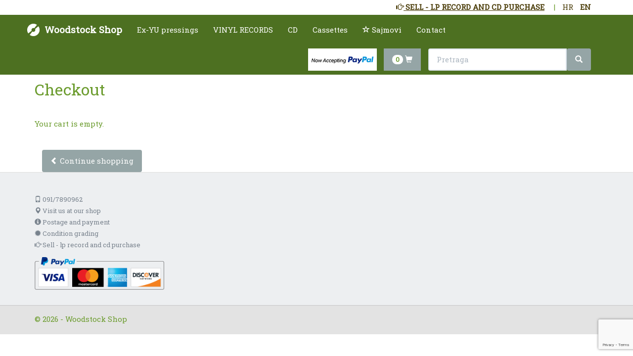

--- FILE ---
content_type: text/html; charset=utf-8
request_url: https://www.woodstock-shop.com/en/checkout?add=79983
body_size: 6001
content:


<!DOCTYPE html>
<html lang="en">
<head>

        <!-- Global site tag (gtag.js) - Google Analytics -->
        <script async src="https://www.googletagmanager.com/gtag/js?id=UA-75923974-2"></script>
        <script>
            window.dataLayer = window.dataLayer || [];
            function gtag() { dataLayer.push(arguments); }
            gtag('js', new Date());

            gtag('config', 'UA-75923974-2');
        </script>

    <meta charset="utf-8">
    <title>Checkout - Woodstock Shop</title>
    <meta name="viewport" content="width=device-width, initial-scale=1">
    <meta http-equiv="X-UA-Compatible" content="IE=edge" />
    <link href="/assets/css/default?v=TU3W84FCo1hRFOs4oSouYu29b8WGVTDPP29NTEn872Q1" rel="stylesheet"/>


    <link rel="apple-touch-icon" sizes="180x180" href="/assets/favicon/apple-touch-icon.png">
    <link rel="icon" type="image/png" sizes="32x32" href="/assets/favicon/favicon-32x32.png">
    <link rel="icon" type="image/png" sizes="16x16" href="/assets/favicon/favicon-16x16.png">
    <link rel="manifest" href="/assets/favicon/manifest.json">
    <link rel="mask-icon" href="/assets/favicon/safari-pinned-tab.svg" color="#5bbad5">
    <meta name="theme-color" content="#ffffff">

    

    <meta name="description" content="Checkout" />
    <link rel="canonical" href="/en/checkout" />

    <meta name="robots" content="noindex, nofollow">

    <script>
        var recaptchaSiteKey = '6LdHd80aAAAAAIbu6q_96EY2hwR9x-le1n_gvDbe';
    </script>
    
    <!-- Smartsupp Live Chat script -->
    <script type="text/javascript">
    var _smartsupp = _smartsupp || {};
    _smartsupp.key = '335a5a4ceabb3b36aa1f45be2d5a895d6d8912a4';
    window.smartsupp||(function(d) {
    var s,c,o=smartsupp=function(){ o._.push(arguments)};o._=[];
    s=d.getElementsByTagName('script')[0];c=d.createElement('script');
    c.type='text/javascript';c.charset='utf-8';c.async=true;
    c.src='https://www.smartsuppchat.com/loader.js?';s.parentNode.insertBefore(c,s);
    })(document);
    smartsupp('translate', undefined, 'hr');
    smartsupp("translate",{online:{title:"Support",infoTitle:"Live chat",infoDesc:"Ask us anything",maximize:"Maximize",minimize:"Minimize",hideTitle:"Hide chat",closeTitle:"Close chat",settingsTitle:"Settings",disableSounds:"Disable sounds",enableSounds:"Enable sounds",visitor:"Me",send:"Send",textareaPlaceholder:"Write here, press  to send",typingMsg:"{name} is typing...",transcriptSendingTitle:"Sending email...",transcriptSendingDesc:"",transcriptSendedTitle:"Email was successfully sent",transcriptSendedDesc:""},offline:{title:"Send us a message",notice:"We are not available now but leave us a message. We will respond as soon.",hideTitle:"Hide chat",required:"",name:"Name",email:"Email",number:"Phone",message:"Your message",submit:"Send message",messageRequiredAlert:"You have not entered a message.",emailRequiredAlert:"You have not entered an email address.",emailInvalidAlert:"Invalid email address",sendInfo:"Sending email...",successTitle:"Thank you for your message",successDesc:"Your message was sent successfully. We will contact you soon.",failureTitle:"Error",failureDesc:"We are sorry but your message wasn't sent."},login:{title:"Chat login",notice:"",messageLabel:"Your question",submit:"Start chat"},banner:{bubble:{text:"We are ready for your questions!"},arrow:{title:"Any questions?",desc:"We are ready to answer."}},widget:{online:"Ask us anything",away:"Ask us anything",offline:"Leave us a message"},button:{title:"Chat"},dialogClose:{title:"Would you like to end the conversation?",yes:"Yes",no:"No",send:"Yes, and send chat to email"},dialogSend:{title:"Send conversation to email",email:"Email",yes:"Send",no:"Cancel"},dialogRating:{title:"How would you rate the chat?",cancel:"I don't want to rate",submit:"Send",commentTitle:"Your comment"}},"en");
    smartsupp('language','en');
    </script>

</head>
<body style="padding-top: 80px;">

    <div data-wrs-id="general-settings" class="navbar-fixed-top" style="background-color: #FFF; padding-top: 4px;">
        

        <div class="container">
            <div>
                <div style="display:inline-block; float:right; padding-right:10px;">
                    <ul class="list-inline">
                        <li class="">
                            <a href="//woodstock-trgovina.hr/hr/checkout" title="HR">HR</a>
                        </li>
                        <li class="active">
                            <a href="//woodstock-shop.com/en/checkout" title="EN">EN</a>
                        </li>
                    </ul>
                </div>
                <!--<div style="display:inline-block; float:right; padding-right:10px;">
                    &nbsp;|&nbsp;
                </div>
                <div style="display:inline-block; float:right; padding-right:10px;">
                    <ul class="list-inline">-->
                        
                        <!--<li class="active">
                            <a href="/en/checkout?cur=eur" title="EUR">EUR</a>
                        </li>-->
                        
                    <!--</ul>
                </div>-->
                    <div class="hidden-xs" style="display:inline-block; float:right; padding-right:10px;">
                        &nbsp;|&nbsp;
                    </div>
                    <div style="display:inline-block; float:right; padding-right:10px; color: green;">
                        <ul class="list-inline">
                            <li class="active">
                                <a class="hidden-xs text-uppercase" href="/en/sell-lp-record-and-cd-purchase/p-12"><u><span class="glyphicon glyphicon-hand-right"></span>&nbsp;Sell - lp record and cd purchase</u></a>
                                <a class="visible-xs text-uppercase" href="/en/sell-lp-record-and-cd-purchase/p-12"><u><span class="glyphicon glyphicon-hand-right"></span>&nbsp;Sell</u></a>
                            </li>
                        </ul>
                    </div>
            </div>
        </div>
    </div>

    <div class="navbar navbar-default navbar-fixed-top" style="top: 30px;">
        <div class="container">
            <div class="navbar-header">
                <a href="/en" class="navbar-brand hidden-xs"><strong>Woodstock Shop</strong></a>
                <a href="/en" class="navbar-brand visible-xs"><strong class="small">Woodstock Shop</strong></a>
                <button class="navbar-toggle" type="button" data-toggle="collapse" data-target="#navbar-main">
                    <span class="icon-bar"></span>
                    <span class="icon-bar"></span>
                    <span class="icon-bar"></span>
                </button>
                <a style="color:#fff; height: 35px;" class="visible-sm visible-xs navbar-toggle" href="/en/checkout" title="Checkout">
                    <span class="badge" style="margin-top: -10px;">0</span>
                    <span class="glyphicon glyphicon-shopping-cart" style="top: -1px;" aria-hidden="true"></span>
                </a>
            </div>
            <div class="navbar-collapse collapse" id="navbar-main" style="max-height: 100%;">

                <div class="visible-sm visible-xs">
                    
                    <div class="pull-right visible-sm">
                        
                        <!-- PayPal Logo --><table border="0" cellpadding="10" cellspacing="0" align="center"><tr><td align="center"></td></tr><tr><td align="center"><a href="https://www.paypal.com/c2/webapps/mpp/paypal-popup?locale.x=en_C2" title="Now accepting PayPal" onclick="javascript:window.open('https://www.paypal.com/c2/webapps/mpp/paypal-popup?locale.x=en_C2','WIPaypal','toolbar=no, location=no, directories=no, status=no, menubar=no, scrollbars=yes, resizable=yes, width=1060, height=700'); return false;"><img style="max-height: 45px;" src="https://www.paypalobjects.com/digitalassets/c/website/marketing/apac/C2/logos-buttons/optimize/logo-center-other-options-white-now-accepting-pp-v8.png" border="0" alt="Now accepting PayPal"></a></td></tr></table><!-- PayPal Logo -->
                    </div>
                    <div class="text-center visible-xs">
                        
                        <!-- PayPal Logo --><table border="0" cellpadding="10" cellspacing="0" align="center"><tr><td align="center"></td></tr><tr><td align="center"><a href="https://www.paypal.com/c2/webapps/mpp/paypal-popup?locale.x=en_C2" title="Now accepting PayPal" onclick="javascript:window.open('https://www.paypal.com/c2/webapps/mpp/paypal-popup?locale.x=en_C2','WIPaypal','toolbar=no, location=no, directories=no, status=no, menubar=no, scrollbars=yes, resizable=yes, width=1060, height=700'); return false;"><img style="max-height: 45px;" src="https://www.paypalobjects.com/digitalassets/c/website/marketing/apac/C2/logos-buttons/optimize/logo-center-other-options-white-now-accepting-pp-v8.png" border="0" alt="Now accepting PayPal"></a></td></tr></table><!-- PayPal Logo -->
                    </div>

                    <form class="navbar-form" role="search" action="/en/search">
                        <div class="input-group">
                            <div class="input-group-btn">
                                <div>
                                    <input type="text" class="form-control" placeholder="Search"
                                           name="term" data-wrs-id="term">
                                    <button class="btn btn-default" type="submit">
                                        <i class="glyphicon glyphicon-search"></i>
                                    </button>
                                </div>
                            </div>
                        </div>
                    </form>
                </div>



    <ul class="nav navbar-nav">
        
    <li class="">
            <a href="/en/ex-yu-pressings/p-7">Ex-YU pressings</a>
    </li>
    <li class="">
            <a href="/en/vinyl-records/p-2">VINYL RECORDS</a>
    </li>
    <li class="">
            <a href="/en/cd/p-5">CD</a>
    </li>
    <li class="">
            <a href="/en/cassettes/p-4">Cassettes</a>
    </li>
                <li>
                    <a target="_blank" href="https://intervinyl.eu"><span class="glyphicon glyphicon-star-empty"></span>&nbsp;Sajmovi</a>
                </li>
    <li class="">
            <a href="/en/contact/p-3">Contact</a>
    </li>
    </ul>



                
                <div class="pull-right hidden-sm hidden-xs">
                    <form class="navbar-form" role="search" action="/en/search">
                        <div class="input-group">
                            <div class="input-group-btn">

                                

                                <!-- PayPal Logo --><table style="float: left; margin-right: 15px;" border="0" cellpadding="10" cellspacing="0" align="center"><tr><td align="center"></td></tr><tr><td align="center"><a href="https://www.paypal.com/c2/webapps/mpp/paypal-popup?locale.x=en_C2" title="Now accepting PayPal" onclick="javascript:window.open('https://www.paypal.com/c2/webapps/mpp/paypal-popup?locale.x=en_C2','WIPaypal','toolbar=no, location=no, directories=no, status=no, menubar=no, scrollbars=yes, resizable=yes, width=1060, height=700'); return false;"><img style="max-height: 45px;" src="https://www.paypalobjects.com/digitalassets/c/website/marketing/apac/C2/logos-buttons/optimize/logo-center-other-options-white-now-accepting-pp-v8.png" border="0" alt="Now accepting PayPal"></a></td></tr></table><!-- PayPal Logo -->

                                <a data-wrs-checkout style="color:#fff; margin-right: 15px; float: left;" class="btn btn-default" href="/en/checkout" title="Kupovina">
                                    <span class="badge">0</span>
                                    <span class="glyphicon glyphicon-shopping-cart" aria-hidden="true"></span>
                                </a>
                                <div class="pull-right">
                                    <input type="text" class="form-control" placeholder="Pretraga"
                                           name="term" data-wrs-id="term" style="width: 300px;">
                                    <button class="btn btn-default" type="submit">
                                        <i class="glyphicon glyphicon-search"></i>
                                    </button>
                                </div>
                            </div>
                        </div>
                    </form>
                </div>
            </div>
        </div>
    </div>

    <div class="container">

        

<script src="https://www.paypal.com/sdk/js?client-id=AfekSXtVhNfZUHLVWLd7M_chrza9REMQ082ZXu_aPLk_FSEdWEAF-lkDHzx_SfxV4r53matVehimNGPq&currency=EUR" data-namespace="paypal_sdk">
</script>

<div class="container">
    <div class="bs-docs-section">
        <div class="row">
            <div class="page-header">
                <h1 id="typography" class="h2">Checkout</h1>
            </div>

                <div>
                    Your cart is empty.
                </div>
                <br />&nbsp;                <div class="col-xxs-12 col-xs-12 col-sm-12 col-md-12">
                    <div class="pull-left">
                        <a class="btn btn-default" href="/en/search" title="Continue shopping">
                            <span class="glyphicon glyphicon-chevron-left" aria-hidden="true"></span> Continue shopping
                        </a>
                    </div>
                </div>
        </div>


    </div>
</div>

    </div>

    <footer>
        <div class="footer" id="footer">
            <div class="container">
                <div class="row">
                    <div class="col-lg-3  col-md-4 col-sm-4 col-xs-12">



    <ul class="list-unstyled">
        <li>
            
            
            <a href="tel:+385917890962" style="display:inline-block"><span class="glyphicon glyphicon-phone"></span>&nbsp;091/7890962 </a>
        </li>

    <li class="">
        <a href="/en/visit-us-at-our-shop/p-9"><span class="glyphicon glyphicon-map-marker"></span>&nbsp;Visit us at our shop</a>
    </li>
    <li class="">
        <a href="/en/postage-and-payment/p-10"><span class="glyphicon glyphicon-info-sign"></span>&nbsp;Postage and payment</a>
    </li>
    <li class="">
        <a href="/en/condition-grading/p-11"><span class="glyphicon glyphicon-certificate"></span>&nbsp;Condition grading</a>
    </li>
    <li class="">
        <a href="/en/sell-lp-record-and-cd-purchase/p-12"><span class="glyphicon glyphicon-hand-right"></span>&nbsp;Sell - lp record and cd purchase</a>
    </li>
    </ul>




                        <!-- PayPal Logo --><table border="0" cellpadding="10" cellspacing="0" align="center"><tr><td align="center"></td></tr><tr><td align="center"><a href="https://www.paypal.com/c2/webapps/mpp/paypal-popup?locale.x=en_C2" title="PayPal Acceptance Mark" onclick="javascript:window.open('https://www.paypal.com/c2/webapps/mpp/paypal-popup?locale.x=en_C2','WIPaypal','toolbar=no, location=no, directories=no, status=no, menubar=no, scrollbars=yes, resizable=yes, width=1060, height=700'); return false;"><img style="width: 100%;" src="https://www.paypalobjects.com/digitalassets/c/website/marketing/apac/C2/logos-buttons/optimize/Full_Online_Tray_RGB.png" border="0" alt="PayPal Acceptance Mark"></a></td></tr></table><!-- PayPal Logo -->

                    </div>
                    <div class="col-lg-5  col-md-4 col-sm-4 col-xs-12">
                        <iframe width="100%" height="200" style="border:0;" allowfullscreen="" loading="lazy" referrerpolicy="no-referrer-when-downgrade" src="https://www.google.com/maps/embed?pb=!1m18!1m12!1m3!1d2781.458794195849!2d15.960247907934567!3d45.80206928460999!2m3!1f0!2f0!3f0!3m2!1i1024!2i768!4f13.1!3m3!1m2!1s0x4765d6ec203667ff%3A0xde4b39c78bfa4d3a!2sTratinska%2031%2C%2010000%2C%20Zagreb!5e0!3m2!1shr!2shr!4v1727013138793!5m2!1shr!2shr"></iframe>
                    </div>
                    <div class="col-lg-4  col-md-4 col-sm-4 col-xs-12 ">
                        <div id="fb-root"></div>
                        <script async defer crossorigin="anonymous" src="https://connect.facebook.net/en_US/sdk.js#xfbml=1&version=v11.0" nonce="Oczsv46d"></script>
                        <div class="fb-page" data-href="https://www.facebook.com/woodstocktrgovina/" data-tabs="" data-width="" data-height="" data-small-header="false" data-adapt-container-width="true" data-hide-cover="false" data-show-facepile="true"><blockquote cite="https://www.facebook.com/woodstocktrgovina/" class="fb-xfbml-parse-ignore"><a href="https://www.facebook.com/woodstocktrgovina/">Woodstock Record Cd Dvd Shop</a></blockquote></div>
                    </div>
                </div>
                <!--/.row--> 
            </div>
            <!--/.container--> 
        </div>
        <!--/.footer-->
    
        <div class="footer-bottom">
            <div class="container">
                <p class="pull-left">&copy; 2026 - Woodstock Shop</p>
                <div class="pull-right">
                    <a class="btn-warning btn-lg btn-top" href="javascript:void(0)" onclick="$.fn.mt.scrollToTarget('html,body');" style="margin-right: 100px; z-index: 2222222222;"><span class="glyphicon glyphicon-arrow-up"></span></a>
                </div>
            </div>
        </div>
        <!--/.footer-bottom--> 
    </footer>

    <div class="loader-holder" style="display:none;">
        <div class="loader"></div>
    </div>

    <script src="https://code.jquery.com/jquery-1.10.2.min.js"></script>
    <script src="https://maxcdn.bootstrapcdn.com/bootstrap/3.3.6/js/bootstrap.min.js" integrity="sha384-0mSbJDEHialfmuBBQP6A4Qrprq5OVfW37PRR3j5ELqxss1yVqOtnepnHVP9aJ7xS" crossorigin="anonymous"></script>

    <script src="https://www.google.com/recaptcha/api.js?render=6LdHd80aAAAAAIbu6q_96EY2hwR9x-le1n_gvDbe"></script>

    <script src="/assets/js/jquerymt?v=opfT1l8E7EuBmaArsaJvRBZLcZtI1Sqzh5xT_adSIs01"></script>


    
    
    <div id="fb-root"></div>
    <script>(function(d, s, id) {
      var js, fjs = d.getElementsByTagName(s)[0];
      if (d.getElementById(id)) return;
      js = d.createElement(s); js.id = id;
      js.src = 'https://connect.facebook.net/en_US/sdk.js#xfbml=1&version=v2.11';
      fjs.parentNode.insertBefore(js, fjs);
    }(document, 'script', 'facebook-jssdk'));</script>
</body>
</html>

--- FILE ---
content_type: text/html; charset=utf-8
request_url: https://www.google.com/recaptcha/api2/anchor?ar=1&k=6LdHd80aAAAAAIbu6q_96EY2hwR9x-le1n_gvDbe&co=aHR0cHM6Ly93d3cud29vZHN0b2NrLXNob3AuY29tOjQ0Mw..&hl=en&v=PoyoqOPhxBO7pBk68S4YbpHZ&size=invisible&anchor-ms=20000&execute-ms=30000&cb=qywoxbwckx9p
body_size: 48768
content:
<!DOCTYPE HTML><html dir="ltr" lang="en"><head><meta http-equiv="Content-Type" content="text/html; charset=UTF-8">
<meta http-equiv="X-UA-Compatible" content="IE=edge">
<title>reCAPTCHA</title>
<style type="text/css">
/* cyrillic-ext */
@font-face {
  font-family: 'Roboto';
  font-style: normal;
  font-weight: 400;
  font-stretch: 100%;
  src: url(//fonts.gstatic.com/s/roboto/v48/KFO7CnqEu92Fr1ME7kSn66aGLdTylUAMa3GUBHMdazTgWw.woff2) format('woff2');
  unicode-range: U+0460-052F, U+1C80-1C8A, U+20B4, U+2DE0-2DFF, U+A640-A69F, U+FE2E-FE2F;
}
/* cyrillic */
@font-face {
  font-family: 'Roboto';
  font-style: normal;
  font-weight: 400;
  font-stretch: 100%;
  src: url(//fonts.gstatic.com/s/roboto/v48/KFO7CnqEu92Fr1ME7kSn66aGLdTylUAMa3iUBHMdazTgWw.woff2) format('woff2');
  unicode-range: U+0301, U+0400-045F, U+0490-0491, U+04B0-04B1, U+2116;
}
/* greek-ext */
@font-face {
  font-family: 'Roboto';
  font-style: normal;
  font-weight: 400;
  font-stretch: 100%;
  src: url(//fonts.gstatic.com/s/roboto/v48/KFO7CnqEu92Fr1ME7kSn66aGLdTylUAMa3CUBHMdazTgWw.woff2) format('woff2');
  unicode-range: U+1F00-1FFF;
}
/* greek */
@font-face {
  font-family: 'Roboto';
  font-style: normal;
  font-weight: 400;
  font-stretch: 100%;
  src: url(//fonts.gstatic.com/s/roboto/v48/KFO7CnqEu92Fr1ME7kSn66aGLdTylUAMa3-UBHMdazTgWw.woff2) format('woff2');
  unicode-range: U+0370-0377, U+037A-037F, U+0384-038A, U+038C, U+038E-03A1, U+03A3-03FF;
}
/* math */
@font-face {
  font-family: 'Roboto';
  font-style: normal;
  font-weight: 400;
  font-stretch: 100%;
  src: url(//fonts.gstatic.com/s/roboto/v48/KFO7CnqEu92Fr1ME7kSn66aGLdTylUAMawCUBHMdazTgWw.woff2) format('woff2');
  unicode-range: U+0302-0303, U+0305, U+0307-0308, U+0310, U+0312, U+0315, U+031A, U+0326-0327, U+032C, U+032F-0330, U+0332-0333, U+0338, U+033A, U+0346, U+034D, U+0391-03A1, U+03A3-03A9, U+03B1-03C9, U+03D1, U+03D5-03D6, U+03F0-03F1, U+03F4-03F5, U+2016-2017, U+2034-2038, U+203C, U+2040, U+2043, U+2047, U+2050, U+2057, U+205F, U+2070-2071, U+2074-208E, U+2090-209C, U+20D0-20DC, U+20E1, U+20E5-20EF, U+2100-2112, U+2114-2115, U+2117-2121, U+2123-214F, U+2190, U+2192, U+2194-21AE, U+21B0-21E5, U+21F1-21F2, U+21F4-2211, U+2213-2214, U+2216-22FF, U+2308-230B, U+2310, U+2319, U+231C-2321, U+2336-237A, U+237C, U+2395, U+239B-23B7, U+23D0, U+23DC-23E1, U+2474-2475, U+25AF, U+25B3, U+25B7, U+25BD, U+25C1, U+25CA, U+25CC, U+25FB, U+266D-266F, U+27C0-27FF, U+2900-2AFF, U+2B0E-2B11, U+2B30-2B4C, U+2BFE, U+3030, U+FF5B, U+FF5D, U+1D400-1D7FF, U+1EE00-1EEFF;
}
/* symbols */
@font-face {
  font-family: 'Roboto';
  font-style: normal;
  font-weight: 400;
  font-stretch: 100%;
  src: url(//fonts.gstatic.com/s/roboto/v48/KFO7CnqEu92Fr1ME7kSn66aGLdTylUAMaxKUBHMdazTgWw.woff2) format('woff2');
  unicode-range: U+0001-000C, U+000E-001F, U+007F-009F, U+20DD-20E0, U+20E2-20E4, U+2150-218F, U+2190, U+2192, U+2194-2199, U+21AF, U+21E6-21F0, U+21F3, U+2218-2219, U+2299, U+22C4-22C6, U+2300-243F, U+2440-244A, U+2460-24FF, U+25A0-27BF, U+2800-28FF, U+2921-2922, U+2981, U+29BF, U+29EB, U+2B00-2BFF, U+4DC0-4DFF, U+FFF9-FFFB, U+10140-1018E, U+10190-1019C, U+101A0, U+101D0-101FD, U+102E0-102FB, U+10E60-10E7E, U+1D2C0-1D2D3, U+1D2E0-1D37F, U+1F000-1F0FF, U+1F100-1F1AD, U+1F1E6-1F1FF, U+1F30D-1F30F, U+1F315, U+1F31C, U+1F31E, U+1F320-1F32C, U+1F336, U+1F378, U+1F37D, U+1F382, U+1F393-1F39F, U+1F3A7-1F3A8, U+1F3AC-1F3AF, U+1F3C2, U+1F3C4-1F3C6, U+1F3CA-1F3CE, U+1F3D4-1F3E0, U+1F3ED, U+1F3F1-1F3F3, U+1F3F5-1F3F7, U+1F408, U+1F415, U+1F41F, U+1F426, U+1F43F, U+1F441-1F442, U+1F444, U+1F446-1F449, U+1F44C-1F44E, U+1F453, U+1F46A, U+1F47D, U+1F4A3, U+1F4B0, U+1F4B3, U+1F4B9, U+1F4BB, U+1F4BF, U+1F4C8-1F4CB, U+1F4D6, U+1F4DA, U+1F4DF, U+1F4E3-1F4E6, U+1F4EA-1F4ED, U+1F4F7, U+1F4F9-1F4FB, U+1F4FD-1F4FE, U+1F503, U+1F507-1F50B, U+1F50D, U+1F512-1F513, U+1F53E-1F54A, U+1F54F-1F5FA, U+1F610, U+1F650-1F67F, U+1F687, U+1F68D, U+1F691, U+1F694, U+1F698, U+1F6AD, U+1F6B2, U+1F6B9-1F6BA, U+1F6BC, U+1F6C6-1F6CF, U+1F6D3-1F6D7, U+1F6E0-1F6EA, U+1F6F0-1F6F3, U+1F6F7-1F6FC, U+1F700-1F7FF, U+1F800-1F80B, U+1F810-1F847, U+1F850-1F859, U+1F860-1F887, U+1F890-1F8AD, U+1F8B0-1F8BB, U+1F8C0-1F8C1, U+1F900-1F90B, U+1F93B, U+1F946, U+1F984, U+1F996, U+1F9E9, U+1FA00-1FA6F, U+1FA70-1FA7C, U+1FA80-1FA89, U+1FA8F-1FAC6, U+1FACE-1FADC, U+1FADF-1FAE9, U+1FAF0-1FAF8, U+1FB00-1FBFF;
}
/* vietnamese */
@font-face {
  font-family: 'Roboto';
  font-style: normal;
  font-weight: 400;
  font-stretch: 100%;
  src: url(//fonts.gstatic.com/s/roboto/v48/KFO7CnqEu92Fr1ME7kSn66aGLdTylUAMa3OUBHMdazTgWw.woff2) format('woff2');
  unicode-range: U+0102-0103, U+0110-0111, U+0128-0129, U+0168-0169, U+01A0-01A1, U+01AF-01B0, U+0300-0301, U+0303-0304, U+0308-0309, U+0323, U+0329, U+1EA0-1EF9, U+20AB;
}
/* latin-ext */
@font-face {
  font-family: 'Roboto';
  font-style: normal;
  font-weight: 400;
  font-stretch: 100%;
  src: url(//fonts.gstatic.com/s/roboto/v48/KFO7CnqEu92Fr1ME7kSn66aGLdTylUAMa3KUBHMdazTgWw.woff2) format('woff2');
  unicode-range: U+0100-02BA, U+02BD-02C5, U+02C7-02CC, U+02CE-02D7, U+02DD-02FF, U+0304, U+0308, U+0329, U+1D00-1DBF, U+1E00-1E9F, U+1EF2-1EFF, U+2020, U+20A0-20AB, U+20AD-20C0, U+2113, U+2C60-2C7F, U+A720-A7FF;
}
/* latin */
@font-face {
  font-family: 'Roboto';
  font-style: normal;
  font-weight: 400;
  font-stretch: 100%;
  src: url(//fonts.gstatic.com/s/roboto/v48/KFO7CnqEu92Fr1ME7kSn66aGLdTylUAMa3yUBHMdazQ.woff2) format('woff2');
  unicode-range: U+0000-00FF, U+0131, U+0152-0153, U+02BB-02BC, U+02C6, U+02DA, U+02DC, U+0304, U+0308, U+0329, U+2000-206F, U+20AC, U+2122, U+2191, U+2193, U+2212, U+2215, U+FEFF, U+FFFD;
}
/* cyrillic-ext */
@font-face {
  font-family: 'Roboto';
  font-style: normal;
  font-weight: 500;
  font-stretch: 100%;
  src: url(//fonts.gstatic.com/s/roboto/v48/KFO7CnqEu92Fr1ME7kSn66aGLdTylUAMa3GUBHMdazTgWw.woff2) format('woff2');
  unicode-range: U+0460-052F, U+1C80-1C8A, U+20B4, U+2DE0-2DFF, U+A640-A69F, U+FE2E-FE2F;
}
/* cyrillic */
@font-face {
  font-family: 'Roboto';
  font-style: normal;
  font-weight: 500;
  font-stretch: 100%;
  src: url(//fonts.gstatic.com/s/roboto/v48/KFO7CnqEu92Fr1ME7kSn66aGLdTylUAMa3iUBHMdazTgWw.woff2) format('woff2');
  unicode-range: U+0301, U+0400-045F, U+0490-0491, U+04B0-04B1, U+2116;
}
/* greek-ext */
@font-face {
  font-family: 'Roboto';
  font-style: normal;
  font-weight: 500;
  font-stretch: 100%;
  src: url(//fonts.gstatic.com/s/roboto/v48/KFO7CnqEu92Fr1ME7kSn66aGLdTylUAMa3CUBHMdazTgWw.woff2) format('woff2');
  unicode-range: U+1F00-1FFF;
}
/* greek */
@font-face {
  font-family: 'Roboto';
  font-style: normal;
  font-weight: 500;
  font-stretch: 100%;
  src: url(//fonts.gstatic.com/s/roboto/v48/KFO7CnqEu92Fr1ME7kSn66aGLdTylUAMa3-UBHMdazTgWw.woff2) format('woff2');
  unicode-range: U+0370-0377, U+037A-037F, U+0384-038A, U+038C, U+038E-03A1, U+03A3-03FF;
}
/* math */
@font-face {
  font-family: 'Roboto';
  font-style: normal;
  font-weight: 500;
  font-stretch: 100%;
  src: url(//fonts.gstatic.com/s/roboto/v48/KFO7CnqEu92Fr1ME7kSn66aGLdTylUAMawCUBHMdazTgWw.woff2) format('woff2');
  unicode-range: U+0302-0303, U+0305, U+0307-0308, U+0310, U+0312, U+0315, U+031A, U+0326-0327, U+032C, U+032F-0330, U+0332-0333, U+0338, U+033A, U+0346, U+034D, U+0391-03A1, U+03A3-03A9, U+03B1-03C9, U+03D1, U+03D5-03D6, U+03F0-03F1, U+03F4-03F5, U+2016-2017, U+2034-2038, U+203C, U+2040, U+2043, U+2047, U+2050, U+2057, U+205F, U+2070-2071, U+2074-208E, U+2090-209C, U+20D0-20DC, U+20E1, U+20E5-20EF, U+2100-2112, U+2114-2115, U+2117-2121, U+2123-214F, U+2190, U+2192, U+2194-21AE, U+21B0-21E5, U+21F1-21F2, U+21F4-2211, U+2213-2214, U+2216-22FF, U+2308-230B, U+2310, U+2319, U+231C-2321, U+2336-237A, U+237C, U+2395, U+239B-23B7, U+23D0, U+23DC-23E1, U+2474-2475, U+25AF, U+25B3, U+25B7, U+25BD, U+25C1, U+25CA, U+25CC, U+25FB, U+266D-266F, U+27C0-27FF, U+2900-2AFF, U+2B0E-2B11, U+2B30-2B4C, U+2BFE, U+3030, U+FF5B, U+FF5D, U+1D400-1D7FF, U+1EE00-1EEFF;
}
/* symbols */
@font-face {
  font-family: 'Roboto';
  font-style: normal;
  font-weight: 500;
  font-stretch: 100%;
  src: url(//fonts.gstatic.com/s/roboto/v48/KFO7CnqEu92Fr1ME7kSn66aGLdTylUAMaxKUBHMdazTgWw.woff2) format('woff2');
  unicode-range: U+0001-000C, U+000E-001F, U+007F-009F, U+20DD-20E0, U+20E2-20E4, U+2150-218F, U+2190, U+2192, U+2194-2199, U+21AF, U+21E6-21F0, U+21F3, U+2218-2219, U+2299, U+22C4-22C6, U+2300-243F, U+2440-244A, U+2460-24FF, U+25A0-27BF, U+2800-28FF, U+2921-2922, U+2981, U+29BF, U+29EB, U+2B00-2BFF, U+4DC0-4DFF, U+FFF9-FFFB, U+10140-1018E, U+10190-1019C, U+101A0, U+101D0-101FD, U+102E0-102FB, U+10E60-10E7E, U+1D2C0-1D2D3, U+1D2E0-1D37F, U+1F000-1F0FF, U+1F100-1F1AD, U+1F1E6-1F1FF, U+1F30D-1F30F, U+1F315, U+1F31C, U+1F31E, U+1F320-1F32C, U+1F336, U+1F378, U+1F37D, U+1F382, U+1F393-1F39F, U+1F3A7-1F3A8, U+1F3AC-1F3AF, U+1F3C2, U+1F3C4-1F3C6, U+1F3CA-1F3CE, U+1F3D4-1F3E0, U+1F3ED, U+1F3F1-1F3F3, U+1F3F5-1F3F7, U+1F408, U+1F415, U+1F41F, U+1F426, U+1F43F, U+1F441-1F442, U+1F444, U+1F446-1F449, U+1F44C-1F44E, U+1F453, U+1F46A, U+1F47D, U+1F4A3, U+1F4B0, U+1F4B3, U+1F4B9, U+1F4BB, U+1F4BF, U+1F4C8-1F4CB, U+1F4D6, U+1F4DA, U+1F4DF, U+1F4E3-1F4E6, U+1F4EA-1F4ED, U+1F4F7, U+1F4F9-1F4FB, U+1F4FD-1F4FE, U+1F503, U+1F507-1F50B, U+1F50D, U+1F512-1F513, U+1F53E-1F54A, U+1F54F-1F5FA, U+1F610, U+1F650-1F67F, U+1F687, U+1F68D, U+1F691, U+1F694, U+1F698, U+1F6AD, U+1F6B2, U+1F6B9-1F6BA, U+1F6BC, U+1F6C6-1F6CF, U+1F6D3-1F6D7, U+1F6E0-1F6EA, U+1F6F0-1F6F3, U+1F6F7-1F6FC, U+1F700-1F7FF, U+1F800-1F80B, U+1F810-1F847, U+1F850-1F859, U+1F860-1F887, U+1F890-1F8AD, U+1F8B0-1F8BB, U+1F8C0-1F8C1, U+1F900-1F90B, U+1F93B, U+1F946, U+1F984, U+1F996, U+1F9E9, U+1FA00-1FA6F, U+1FA70-1FA7C, U+1FA80-1FA89, U+1FA8F-1FAC6, U+1FACE-1FADC, U+1FADF-1FAE9, U+1FAF0-1FAF8, U+1FB00-1FBFF;
}
/* vietnamese */
@font-face {
  font-family: 'Roboto';
  font-style: normal;
  font-weight: 500;
  font-stretch: 100%;
  src: url(//fonts.gstatic.com/s/roboto/v48/KFO7CnqEu92Fr1ME7kSn66aGLdTylUAMa3OUBHMdazTgWw.woff2) format('woff2');
  unicode-range: U+0102-0103, U+0110-0111, U+0128-0129, U+0168-0169, U+01A0-01A1, U+01AF-01B0, U+0300-0301, U+0303-0304, U+0308-0309, U+0323, U+0329, U+1EA0-1EF9, U+20AB;
}
/* latin-ext */
@font-face {
  font-family: 'Roboto';
  font-style: normal;
  font-weight: 500;
  font-stretch: 100%;
  src: url(//fonts.gstatic.com/s/roboto/v48/KFO7CnqEu92Fr1ME7kSn66aGLdTylUAMa3KUBHMdazTgWw.woff2) format('woff2');
  unicode-range: U+0100-02BA, U+02BD-02C5, U+02C7-02CC, U+02CE-02D7, U+02DD-02FF, U+0304, U+0308, U+0329, U+1D00-1DBF, U+1E00-1E9F, U+1EF2-1EFF, U+2020, U+20A0-20AB, U+20AD-20C0, U+2113, U+2C60-2C7F, U+A720-A7FF;
}
/* latin */
@font-face {
  font-family: 'Roboto';
  font-style: normal;
  font-weight: 500;
  font-stretch: 100%;
  src: url(//fonts.gstatic.com/s/roboto/v48/KFO7CnqEu92Fr1ME7kSn66aGLdTylUAMa3yUBHMdazQ.woff2) format('woff2');
  unicode-range: U+0000-00FF, U+0131, U+0152-0153, U+02BB-02BC, U+02C6, U+02DA, U+02DC, U+0304, U+0308, U+0329, U+2000-206F, U+20AC, U+2122, U+2191, U+2193, U+2212, U+2215, U+FEFF, U+FFFD;
}
/* cyrillic-ext */
@font-face {
  font-family: 'Roboto';
  font-style: normal;
  font-weight: 900;
  font-stretch: 100%;
  src: url(//fonts.gstatic.com/s/roboto/v48/KFO7CnqEu92Fr1ME7kSn66aGLdTylUAMa3GUBHMdazTgWw.woff2) format('woff2');
  unicode-range: U+0460-052F, U+1C80-1C8A, U+20B4, U+2DE0-2DFF, U+A640-A69F, U+FE2E-FE2F;
}
/* cyrillic */
@font-face {
  font-family: 'Roboto';
  font-style: normal;
  font-weight: 900;
  font-stretch: 100%;
  src: url(//fonts.gstatic.com/s/roboto/v48/KFO7CnqEu92Fr1ME7kSn66aGLdTylUAMa3iUBHMdazTgWw.woff2) format('woff2');
  unicode-range: U+0301, U+0400-045F, U+0490-0491, U+04B0-04B1, U+2116;
}
/* greek-ext */
@font-face {
  font-family: 'Roboto';
  font-style: normal;
  font-weight: 900;
  font-stretch: 100%;
  src: url(//fonts.gstatic.com/s/roboto/v48/KFO7CnqEu92Fr1ME7kSn66aGLdTylUAMa3CUBHMdazTgWw.woff2) format('woff2');
  unicode-range: U+1F00-1FFF;
}
/* greek */
@font-face {
  font-family: 'Roboto';
  font-style: normal;
  font-weight: 900;
  font-stretch: 100%;
  src: url(//fonts.gstatic.com/s/roboto/v48/KFO7CnqEu92Fr1ME7kSn66aGLdTylUAMa3-UBHMdazTgWw.woff2) format('woff2');
  unicode-range: U+0370-0377, U+037A-037F, U+0384-038A, U+038C, U+038E-03A1, U+03A3-03FF;
}
/* math */
@font-face {
  font-family: 'Roboto';
  font-style: normal;
  font-weight: 900;
  font-stretch: 100%;
  src: url(//fonts.gstatic.com/s/roboto/v48/KFO7CnqEu92Fr1ME7kSn66aGLdTylUAMawCUBHMdazTgWw.woff2) format('woff2');
  unicode-range: U+0302-0303, U+0305, U+0307-0308, U+0310, U+0312, U+0315, U+031A, U+0326-0327, U+032C, U+032F-0330, U+0332-0333, U+0338, U+033A, U+0346, U+034D, U+0391-03A1, U+03A3-03A9, U+03B1-03C9, U+03D1, U+03D5-03D6, U+03F0-03F1, U+03F4-03F5, U+2016-2017, U+2034-2038, U+203C, U+2040, U+2043, U+2047, U+2050, U+2057, U+205F, U+2070-2071, U+2074-208E, U+2090-209C, U+20D0-20DC, U+20E1, U+20E5-20EF, U+2100-2112, U+2114-2115, U+2117-2121, U+2123-214F, U+2190, U+2192, U+2194-21AE, U+21B0-21E5, U+21F1-21F2, U+21F4-2211, U+2213-2214, U+2216-22FF, U+2308-230B, U+2310, U+2319, U+231C-2321, U+2336-237A, U+237C, U+2395, U+239B-23B7, U+23D0, U+23DC-23E1, U+2474-2475, U+25AF, U+25B3, U+25B7, U+25BD, U+25C1, U+25CA, U+25CC, U+25FB, U+266D-266F, U+27C0-27FF, U+2900-2AFF, U+2B0E-2B11, U+2B30-2B4C, U+2BFE, U+3030, U+FF5B, U+FF5D, U+1D400-1D7FF, U+1EE00-1EEFF;
}
/* symbols */
@font-face {
  font-family: 'Roboto';
  font-style: normal;
  font-weight: 900;
  font-stretch: 100%;
  src: url(//fonts.gstatic.com/s/roboto/v48/KFO7CnqEu92Fr1ME7kSn66aGLdTylUAMaxKUBHMdazTgWw.woff2) format('woff2');
  unicode-range: U+0001-000C, U+000E-001F, U+007F-009F, U+20DD-20E0, U+20E2-20E4, U+2150-218F, U+2190, U+2192, U+2194-2199, U+21AF, U+21E6-21F0, U+21F3, U+2218-2219, U+2299, U+22C4-22C6, U+2300-243F, U+2440-244A, U+2460-24FF, U+25A0-27BF, U+2800-28FF, U+2921-2922, U+2981, U+29BF, U+29EB, U+2B00-2BFF, U+4DC0-4DFF, U+FFF9-FFFB, U+10140-1018E, U+10190-1019C, U+101A0, U+101D0-101FD, U+102E0-102FB, U+10E60-10E7E, U+1D2C0-1D2D3, U+1D2E0-1D37F, U+1F000-1F0FF, U+1F100-1F1AD, U+1F1E6-1F1FF, U+1F30D-1F30F, U+1F315, U+1F31C, U+1F31E, U+1F320-1F32C, U+1F336, U+1F378, U+1F37D, U+1F382, U+1F393-1F39F, U+1F3A7-1F3A8, U+1F3AC-1F3AF, U+1F3C2, U+1F3C4-1F3C6, U+1F3CA-1F3CE, U+1F3D4-1F3E0, U+1F3ED, U+1F3F1-1F3F3, U+1F3F5-1F3F7, U+1F408, U+1F415, U+1F41F, U+1F426, U+1F43F, U+1F441-1F442, U+1F444, U+1F446-1F449, U+1F44C-1F44E, U+1F453, U+1F46A, U+1F47D, U+1F4A3, U+1F4B0, U+1F4B3, U+1F4B9, U+1F4BB, U+1F4BF, U+1F4C8-1F4CB, U+1F4D6, U+1F4DA, U+1F4DF, U+1F4E3-1F4E6, U+1F4EA-1F4ED, U+1F4F7, U+1F4F9-1F4FB, U+1F4FD-1F4FE, U+1F503, U+1F507-1F50B, U+1F50D, U+1F512-1F513, U+1F53E-1F54A, U+1F54F-1F5FA, U+1F610, U+1F650-1F67F, U+1F687, U+1F68D, U+1F691, U+1F694, U+1F698, U+1F6AD, U+1F6B2, U+1F6B9-1F6BA, U+1F6BC, U+1F6C6-1F6CF, U+1F6D3-1F6D7, U+1F6E0-1F6EA, U+1F6F0-1F6F3, U+1F6F7-1F6FC, U+1F700-1F7FF, U+1F800-1F80B, U+1F810-1F847, U+1F850-1F859, U+1F860-1F887, U+1F890-1F8AD, U+1F8B0-1F8BB, U+1F8C0-1F8C1, U+1F900-1F90B, U+1F93B, U+1F946, U+1F984, U+1F996, U+1F9E9, U+1FA00-1FA6F, U+1FA70-1FA7C, U+1FA80-1FA89, U+1FA8F-1FAC6, U+1FACE-1FADC, U+1FADF-1FAE9, U+1FAF0-1FAF8, U+1FB00-1FBFF;
}
/* vietnamese */
@font-face {
  font-family: 'Roboto';
  font-style: normal;
  font-weight: 900;
  font-stretch: 100%;
  src: url(//fonts.gstatic.com/s/roboto/v48/KFO7CnqEu92Fr1ME7kSn66aGLdTylUAMa3OUBHMdazTgWw.woff2) format('woff2');
  unicode-range: U+0102-0103, U+0110-0111, U+0128-0129, U+0168-0169, U+01A0-01A1, U+01AF-01B0, U+0300-0301, U+0303-0304, U+0308-0309, U+0323, U+0329, U+1EA0-1EF9, U+20AB;
}
/* latin-ext */
@font-face {
  font-family: 'Roboto';
  font-style: normal;
  font-weight: 900;
  font-stretch: 100%;
  src: url(//fonts.gstatic.com/s/roboto/v48/KFO7CnqEu92Fr1ME7kSn66aGLdTylUAMa3KUBHMdazTgWw.woff2) format('woff2');
  unicode-range: U+0100-02BA, U+02BD-02C5, U+02C7-02CC, U+02CE-02D7, U+02DD-02FF, U+0304, U+0308, U+0329, U+1D00-1DBF, U+1E00-1E9F, U+1EF2-1EFF, U+2020, U+20A0-20AB, U+20AD-20C0, U+2113, U+2C60-2C7F, U+A720-A7FF;
}
/* latin */
@font-face {
  font-family: 'Roboto';
  font-style: normal;
  font-weight: 900;
  font-stretch: 100%;
  src: url(//fonts.gstatic.com/s/roboto/v48/KFO7CnqEu92Fr1ME7kSn66aGLdTylUAMa3yUBHMdazQ.woff2) format('woff2');
  unicode-range: U+0000-00FF, U+0131, U+0152-0153, U+02BB-02BC, U+02C6, U+02DA, U+02DC, U+0304, U+0308, U+0329, U+2000-206F, U+20AC, U+2122, U+2191, U+2193, U+2212, U+2215, U+FEFF, U+FFFD;
}

</style>
<link rel="stylesheet" type="text/css" href="https://www.gstatic.com/recaptcha/releases/PoyoqOPhxBO7pBk68S4YbpHZ/styles__ltr.css">
<script nonce="8xItvLVAtr-7vNF92MOh4A" type="text/javascript">window['__recaptcha_api'] = 'https://www.google.com/recaptcha/api2/';</script>
<script type="text/javascript" src="https://www.gstatic.com/recaptcha/releases/PoyoqOPhxBO7pBk68S4YbpHZ/recaptcha__en.js" nonce="8xItvLVAtr-7vNF92MOh4A">
      
    </script></head>
<body><div id="rc-anchor-alert" class="rc-anchor-alert"></div>
<input type="hidden" id="recaptcha-token" value="[base64]">
<script type="text/javascript" nonce="8xItvLVAtr-7vNF92MOh4A">
      recaptcha.anchor.Main.init("[\x22ainput\x22,[\x22bgdata\x22,\x22\x22,\[base64]/[base64]/[base64]/ZyhXLGgpOnEoW04sMjEsbF0sVywwKSxoKSxmYWxzZSxmYWxzZSl9Y2F0Y2goayl7RygzNTgsVyk/[base64]/[base64]/[base64]/[base64]/[base64]/[base64]/[base64]/bmV3IEJbT10oRFswXSk6dz09Mj9uZXcgQltPXShEWzBdLERbMV0pOnc9PTM/bmV3IEJbT10oRFswXSxEWzFdLERbMl0pOnc9PTQ/[base64]/[base64]/[base64]/[base64]/[base64]\\u003d\x22,\[base64]\\u003d\x22,\x22YcK5wow7S8Kpw5ArwqbCsR0VwpZmw4nDgBbDhjshOcOwFMOEbB1zwoMMZsKYHMOtTRp7MHDDvQ3Dq2DCgx/Dg8OIdcOYwp7DpBNywoIZXMKGMBnCv8OAw6Fke1tIw5YHw4hnVMOqwoUwFnHDmTcSwpxhwpMASm8Mw43DlcOCfUvCqynCgsK2Z8KxHcKhIAZFWsK7w4LCncKTwotmYMKkw6lBADcDch/[base64]/DlA4GwoB2w6/Ci8KULMKgAcOaLwZfwrtwW8OBEG8XworDjQLDun1NwqpuFS7DisKXB2t/DBfDjcOWwpcBMcKWw5/[base64]/FcOcwrUCwoB5BsK7w6LCjMOGAsKZwqjDtijCviTCkhvDosKjJTcKwrl/dmwewrDDnmQBFiDCp8KbH8KqO1HDssO9ScOtXMKId0XDsgPCssOjaW8ofsOeXMKfwqnDv2vDrXUTwpLDoMOHc8OPw4PCn1fDrMONw7vDoMKmCsOuwqXDnwpVw6RTF8Kzw4fDpXlybUPDhhtDw4LCqsK4csOaw7jDg8KeMMKQw6R/[base64]/[base64]/DgWjCm8KsfVQ8HRbDuMKGIcO9woDCosKhawrCkjXDhkRuwrfCkMOxwoM/[base64]/DmEphHcO9w4jCviM8w5lawr/DswEkw6E9SSB+KcOmwotEw6g6w7RoDlhXw6cdwptDem0yKcK1w63DmmFlw5hDVSY3b3fCvsKuw6NPfMOrKsO3DcO+JcKnw7HCpDQvw4/[base64]/SnfDgG1fwqbDrgkiw73CtV3Ck3FiVkNTUMO0PnFZdmfDi1vCnMOawoPCmsOeJm/[base64]/[base64]/[base64]/XMOPw5DCksKaVcKMw6TDpcOfwqrDil81OsKCwqDDhMOQw6EMKydDQMO0w4fDmDhww7Bjw5jDmUV1wo3DnHrChMKLw5HDjMONwrLCuMKcOcOvL8KyeMOgw7JLwrFAw6Fpw7/[base64]/wrwPwrkfw51VNsOPw4rCuCktFsOlDGHDssK+C3zDt2VKUmbDiwfDlG3Dm8KYw4ZCwqlFPhbDrBoYwrjCoMOCw690fcK/YhbDiD7DgcOjw5onc8OMw4BRWcOzwrPCo8Kvw6TCoMOpwqNTw6wGWsOOwrUhwpnCiTRgL8ONw6LCuwhlwqvCqcOHGRVqw7N8wrLCkcKDwpULB8Krw6k5woLDhcKNKMKONcKswoxXKAbDusO4w7pOGD/DgUDChCEbw6TCrU8ywovClsOqEcKCEhM4woDDvcKLLVHDrcKOMmDDqUPDpG/DsWcbAcOaQMKOGcOrw4FEw58pwpDDucKMwofChzzCqcO/wpgWworDnl/Dpw8TNTF/PzrCm8OewrE8A8KiwrVfwphUwqBeWcOkw4rDg8OQMxBTBcKTwo9Pw7/DkHtaEcK2d33Ct8ORDsKAR8O7w69Jw5BsXMKFPMK6MMKRw4/DjsOzw5bCg8OpezzCjcOsw4Q7w4rDlkxswrt0wrPDnh8Bw4zDuWd6wonDsMKSNxEvGMKhw6N1NFXDnVTDn8KEwpwMwqnCokXDisK1w5sFWysSwoQVwr7CrcKPcMKewqjDgcK6w4oaw5bCtMOawrUxOsKjwr8QwpfCiQQ5LgcYw7LDq3Y7w7vCpcKSBsOywrpcJ8O/dMObwrIBworDucO6wrXDuh7Djx7DvirDmBTCusOLSFPDgMOFw5UzOHrDrgrCqX3DphzDlAclwqDChcKdP0I2wp4uw4nDrcOowpQ1I8O/X8Kbw6oJwoR0esKww6fDlMOaw6JFKMOXSknCoh/DvsOFfmjClQ9ZJ8O+wp4ew7LCrsKOJgfCpzthHMKoK8KmIxQyw6QlM8KPZMKRUcOHw71WwqdxX8Ouw4QceVJ6wpRXb8KrwoB7w4VCw67Ct2BFB8OWwq0kw5Edw4/Cm8O3w4jCtsOzbMKUBxhhw544WsKlw7/DthLDk8Ozwp7Cg8OkBSvDi0PClMKWZsKYPQ5HdEpMwoDDrsOvw5E/wpRcw45Cw71sAnoCR1Ndw67CrXMce8OJwqDClsOlYB/DjMKEb2QSwrh/MsOfwrPDtcOew4cKCntOw5NRIMKKVDPCmMKewo10wo3DucOHPsKSAcOPacO6AMKUw6bCpsKmw7nDmyLCocOLEcKXwrk8I3bDsxvCvMKiw6TCpcK0woXCm3bCksOrwq8xSsKAb8KJW3c0w7FAw7ALZEAfI8O5cjPDsRLChsOXQB/CryLDlHtZPsOzwqHCjcOow49Lw6Qaw5RsesOlUMKDecK/wo4pX8KswpkXbCbCm8K/SMKxwoDCtcO5GMOWCQjCqmBqw4VTVz3CtC88J8KgwoTDoH/Dtz58M8OufWbCk3fCh8OPaMOywo7DqFcTMsOCFMKKwqAGwrbDulbDm0Zkw5PDs8OZScODAcKyw49aw5AXbcOQAXU4w5EBUxXDnsKzw6x2AcOYwrjDpmh0AsOrwo/[base64]/DhcK0UMO4w7zDvU1hQMKDw7TCg8KtbmzDosKpbsOGw6rCj8K+DMO/CcOEwrrDvi4Zw5Agwp/DmE1/asKeTxJKw7PCmSLCvsKNWcOMWcKlw7/DgsOVR8KpwpvCn8Oawp9qJRAxw5zCvMKNw4Zyc8OgacKxwr1JWsKWw6IJw4bCkcKze8O5w47Cs8KlMn7DrDnDl8K2w5vCssKtUnVwbsOvXcOpwoYDwo4iKWUjLBZ/wqjDmFXCgMKPRyPDsUbClHU6EWXDli5ALcK9T8OeAkHCkU/[base64]/[base64]/[base64]/CmsOwKz3Cr313w7HDlMKjw6zCjMOUYADDt1zDtMOXwpwbaBvCocOYw4/CqMKRLMKTw6cKNGHCgVYSFAnCmMKfIiLCuQXDlFtYw6ZWeDjDqwkvwobCqVVzwqHDg8Kmwp7ChUnDmMKtwpMZwpLDqsKqwpE2w65Iw43DklLDh8KaNGkbCcK6HlBGKsOYwrLCgcKEw4zChsKfw6HCh8KSUnzDn8OmwpLDncOWMEoxw7J8Lkx/asOdFsOQRcOywrhGw5Q4ED4NwpzDtApnw5E2w7PCo0kCwprCncOswqHCqSFGaB9/cALCsMOMFyEwwodlDsO4w6JcSsOrNcKAw4jDkH7DuMKLw4fClwN7wqbDuQLDlMKZaMKrwp/CpDJpw5lNFsOew5dgWlLDo21IacOuwrvDpsOLw47CihN2w6ITEyjCoyXCtWnCnMOuXx4/[base64]/CnMOZw4LCjMKnw6EHw7VKCcOewqTDmxTDiGIIwqJ/w690wojCsWgrCXdLwoF6w67Cr8OFRmwjesOWwpI6FkxXwrc7w70qFBMewqLCo1/DhWM8ZsORYzjCjsObCQ0gGm/CtMOcwo/Cg1NXfcOnw7TDtB5QDVzDgCTDkVcLwp9xBMKzw7zCqcK7Jykvw4zCjX/CnT9HwpAgw5fCgmcXUxofwr7CrcK9KsKaLxTCjVXDtcKpwp3DqkVaR8KjSX3DjRvCv8Owwop5Ah/CkcKBKTAbBwbDv8OPwoxPw6rDo8O/w4zCncOIwr/CqAfCmUM/I0RQw6zCh8OkED3DrcOBwqdFwqHDpMOrwo7CpMOsw5fCocOLw6/Cq8KTOMKNd8KTwrzDnGFcw57CuzcWUsKPEUcWT8O5w414woxLw6/DmsOpLEhawpE3TsO5w7Zbw5LCg0LCr1rCk10QwobCnFFZw4tyD1bDt33Dh8O/GcOjcC0JX8K6fcO8dxHCtRrCgcKJJSTDjcO4w7vChj8uTsOAT8OGw4YWVMORw5rCgRUIw6DClsKaEiHDrzzClsKPwo/Dvi/DkBs6TcOJamTDgFbCjMO4w6M3csKAQjs2fsKrw7LCui7DksK0PcO3w67DnsKqwoMcfD/CmEPDpQNFw6FBwrjDjcKgw6fCosKrw5bDvB5JQcK3JXoBRn/DjGMIwpXDoVXChEDCp8O0wqwow6ErL8OcVMOdR8KKw5tMbjbDksKGw6VWbsO+fAPCrMKLwrXCo8OZVwnCsz0Db8K9w5bCmVnDvkTChTjDssKENMOiw6ZBKMOGUxUUNsKUwq/Dt8KZwp57VXvDusKyw7PCpT/[base64]/CjcO+AXBgwqdAWwrDg8KfQcKsw7TCiMK/OsOjBibDgR/Ci8KBXiLCtMKiwqHCq8ODY8OYacOzOsKLbUTDssKcUxY0wrFRHsOEw7BfwqXDscKQaR1Vwr5lHsKlY8OgMDbDk3bDlMKvK8KEdcOxUsKYS39KwrQjwos9w7sKV8Onw4zCmh/Ds8O4w5vDj8Kcw7PCksKBw6zCrcKkw7DDmgtgUWoVXsKgwooNYnjCmiXDuyzCh8KZNMKnw6M5UMKuEMKhUMKQbX9RKsOSLHx3LCnCpibDv2JWLMOgw4/DtcOww7AyS3PDjgNkwq7DnQrCml5WwrjDqcKEHCHDjEzCoMOncUbDuErCmMKwHsOQQ8Kww73DgcK0w4luwqvDs8O2dmDCkRnCn0HCsWx9w5fDsEgKQlAJBsOpQcKGw4HCuMKuKsObwp80AcOYwobCj8Kkw6fDmcK0wpnCkTLDhhPDq2s+DQ/CgnHCqVPCksORL8OzZFAHdnnClsO5IGvDu8Ohw7zCjcOoAD8twpzDigDCscO4w759w5ICJMKNNsKUVcK2ewvCgEfCoMOaOUV8w492w7hsw4DDuAgKYHBsOMO9w6oeOC/CsMKABcK7GcKIw7Vmw4DCrzTDm0DDlhbDpMKWM8KNHHp/RRNFf8KUGcO/HMO2Jmsfw4nChXHDpsKLVsKgwr/[base64]/[base64]/WcKhNAQtGREaCMO8wpTDmcKiQsKuwqDDmk/[base64]/DgcKkfT/CvmssJ8OIFMOFwq93w7LCmcOED8Kzw7XCsRTCvBzCsU4OU8KTTi0sw47CugxSVsO7wrbCk0/[base64]/CmDPDr8KvwqUIw4HCn8OXVH/[base64]/CvjzDv8KKJiXDsTTCqsO6w541PD/[base64]/w4TDlMOSwpDCqDnCocKNDWLDj8KBw7nDt8OlwqTCusOtKD/[base64]/DqFbCvF0/wrrCicOtw57Ch8KFw6Z0AnZecl/CqDB5cMKgb1rDpsKefQNAecKBwokbEgk1ecOvwp7DnBvDuMOgccOccsKCF8KXw7RLTTYcbiIEVAFYwqnDtxgMDD8Ow6Fvw5Adw4vDmyV/bzlKCXbCmcKBw6JTXScWNMOnwpbDmxbDpsOVMWrDqB1ZDAVOwr7CigwwwpcXXEzCgMOTw4DCtQrCoiXDsCUfw6fCgcOFw6M/w7JBcErCvMKjw6DDkMO7TMOiK8Ozwrtlw4YdSALDt8Knwp3Cvi4SIn3CsMO/S8Kpw7pQwpHCuEBaT8OTP8KwekvCq2Q5ODnDjGjDp8OZwrsTccK9RcO+w6RqBsKbe8Ojw7rCtV7ChMObw5IHWsO2VW44C8O7w4fChsK8w7HChW4Lw5dLwq/DnFZfMm90w4HCjH/[base64]/[base64]/[base64]/Duh4swrsNwqoETsKIwpVVw6M5wrVaVsOGflYuXCHCo1XCsBt3XgYfdgXDr8Kow5Jow4XDr8Oyw71IwoXCjMOPLC1wwoPCqirCpipwTMOwZ8ONwrzCrMKMworCnsOiXU7DqMOZb1DDiD0BflJ/[base64]/DlsK6wonDt2TCncOwaMKRw4fCkMO0csK9MMK3YSrDncOsQ07DlcOyGsOfbzjCssO6MsKfw6ZNRMOew6DDtk4owr8yZWgswqDDtD7DlcOLwpjCm8KqTloswqbDksOWwr/[base64]/wp/CpsKaLAXCulnDucKEWHsIdjoRCA/CncOmM8OFw51MLcK6w4UZKHzCuhDCr1vCqUXCnsOzeizDusO/P8KPw5cnRMKLKxLCtcKCbC8kasKxOihLw69oXMOAcQDDvMOPwofChjVQXsKZfRQ+wqEVw5HCr8OZEMKVaMOVw74Fw4zDj8KAwrrDuH4AXcOtwqVKwp/Dh14pwpzDhj3CrcKmw50RwrnDoCTCqhNaw553bsKtw5HCjlDDscKLwrDCqsOBw70VVsOYwqcvSMKjUMKDFcK5wr/DhXFvw5FqQk0JAmAeZW/Ch8K3FgjDtMKre8Opw7jCshLDv8KdSzx9L8OdRwo3TMO3MizDtyAHKMKIw6LCtMK3bAjDpH/[base64]/DnsO7e2QYw6nChsKrwr/[base64]/c8Kbw5sCfm3CnGDCrMO7wr/CscK2aMK3wqDCtsKvw74mdMKwPMODwrAFw6VNwpFewo50w5DDpMKow7HCjkNwSMOsLcKHwpIRwpfCrsKlw7ojdhtew4rDoE5eAyTCpjhZVMKEwrgkw47Co0kpwo/DnHbDtcO0wrLDicOxw7/[base64]/CvSLDucODwoB/RsKtY2M5wqnCjMKqWcKJOlhzXsODw5NfdMKfesKPw5o3KCY1OcO6G8KkwpN+FsOuesOpw7d0woXDnxLDrsOkw5LCik3Dm8OuDXPCu8K/EcO2K8O3w4vDoSFzNcOowpXDpcKaGcOOwqwUw5fCjwp/w6MzMcOhwqjCnsOMG8O/V2rCgGckdj9bfibChhzDk8KzYEwkwrrDk2JcwrzDtMK7w4TCusOsBGvCpi/[base64]/[base64]/CrBcFSsONw5XDt8Oew7E1ccK2A8O2XcKzw6fCpjhuLsOhw4rDq3nDsMOMQ3gpwqDDrDceFsOocG7DrMKgwoEZw5ZMw5/DrBlJw4bDk8OCw5bDn3ZOwr/DgMKCBktkwqnCjsKITMKwwo5IW2Bhw4QgwpTDlWgawqXCrwF8ZBbDmyzCjSXDrsKHKMOIwp5yVQHCiFnDkDrCiFvDhXw7w65lwrtNw7nCrHnDjR/[base64]/CgsKxwoPCtsKrJcOTwo0TwozDhMOBwrd6wopFwpHDtk4/[base64]/[base64]/wp9ab1bDg8KaVH/CgwY9woF4Dw57CCp/wpPDi8OGw4rCssKVw7/DkAXClEBoHcORwrVQYcOIGkDCuTRTwoDCrcKSwovDvsO3w7HDjgnCqA/DqsOlwpgowr3DhcODU2VvbcKOw53Dk2nDlzvCtB3CsMK2Jw1ABUUlQ1Eaw50/w4JfwoXCm8OswoFpw4/Ci1rDkEbCri8uO8OpGTB0WMKIVsKTw5DDmsKYThQBw6HDocOIwppnwrfDg8KcY17Do8KbaA/Dr2cfwoNWTMKPdxVyw6A7w4ofwrzDl2zCnlRyw4rDmcKew6hUcMOAwpvDusKIwpjDoATDsXgHDh7CucO3OyVpwoUGwrNMw5XCuhJ7MsOKeEQwOn/CqsKzwqHDl2xPwpckNkYkCzVhw51hJTwiw653w7YRYA9BwqjDv8KKw5/CrsKiwqE3PsOvwqPCp8K5MTzDukXCjcOnG8ONfMO9w6DDkMKAckVbYHPClVUGMMOrdcKkRUsLd2k+wppzwo3CicKReTxuTMKQwqrDo8KZdcOAwp7Cn8KLEmrClV4+w7siOXxUw5lIw5zDqcKHJcKYTjcvSsKYwogpXFlTQHHDj8Oaw781w47Dk1nDuAobLUh/wocbwpfDosO4w5ptwojCv0nCj8O4KMO9w5XDlsOqRQ7DuB3DpMObwrwtZB4Yw4V8wr9/w4XCimPDli0nC8O1WwR4woXCrzDCvsOpB8KBLsObBsO4w7fCicKVwq9dTmpBw7PDgcO9wrbDksKlw61yYMK7f8Okw5xSwqvDnnnCmsK9w4/Ch17DrQ9cMhDDh8Kdw54Rw6vDo23CpMOsVMKkPsK5w6DDtsODw550wp3Co2rCh8K0w7/Dk1fCkcO+G8OTGMOzdxHCqsKZT8KLNnFOwpxBw6bDrW7Dk8OZw6hFwr0OA3R1w6bDhsOxw6HDl8OuwpzDkMKdwrNlwohRN8KmZcOjw4jCn8KVw5DDlcKMwoQtw7/DnChKR3QrW8OIw4g3w5HCkEPDthzCusODwpDDq0jClcOEwpgKw4/DnmrDmjIVw6FxL8Klc8OER2LDgsKbwpQ9CMKKVysQbcK+wpVtw7DClFvDqMOAw4olKXA4w4c7UGNGw6QJY8O8J2bDocKGQVfCs8K7PsKwOArCmgHCncO6w7zCi8KtDSRWw51ewpc3LFpSZsOxEcKXwqvCvsO7LljDr8OMwq8mwrg0w49owqzCucKZQMOnw4rDml/Dt2nClcKVNsKgOjAjw6/DucKawofCihY6w6DCrsKsw4wdT8O1M8OZCcOzdT9QZ8OFw6HCj3UuSsOFTlMaXiXCgUbDrMKwUlNNw77DhFRMwrJAGivDpQRAw43DpybCk1Q8aGIQw7zCtWdERcO4wpJSwpHDjw8uw4/[base64]/OcKOczwQQy/[base64]/DncOoccKvw47Cl8KrdsOiw7XCpWnClsKVIFHDiEQmWMOcwpbCv8KDdgplw4hrwoULOFAPTMKWwpvDiMOFwpzCllPCk8Oxw4RINBjCv8KxQ8KgwqDCnB49wpjDkMOuwoMjJMOpwqRFL8KxHSvCtsOEPATDgxHDii3Dln/[base64]/DvRvDkMK2wrhxwqDDujQywrcfw53DgUnDnmzDr8KOw4vChynCt8KhwovCjMKewoYfw7LCtz0QFRF7wplbJMK5csKBb8KUwpR4QDbClH3DrD3DgsKFNx3DpcKRwo7Ckg4rw4vCsMOsHAvCmkVpWsOKQCrDhUQ0LFF/[base64]/CsMKdwq3CgRFNwovDgMKLDhp2w7TCsgQTwp7Chw8uw7nCkcKjUcK/w68Rw6d2UcKoYxPDnMKzWMOhZC7DmmNjJ1daNnjDmU5fP3fDl8OACko4w5lBwqA2AEkQMcOlwqnChGjCl8OibTTDvcO1DVtPwr1wwpJSCsKoXcO3wpY1wqXCv8K+woRFw74XwqhuS3rCsyzCucKQBxV2w7DDsB/Cg8Kbw4wCLcOMwpfClnwufMKJIFfDtcOFeMO4w4EJw7Zfw4B0w4EkP8O6ezsKwpdnwp7CrcKYWSpuw4PCozUDRsKYwobCu8KCw6FLRHXCn8O3DMOeAWDDuCrCixrCr8KEDWnDhhDCphDDocKMw5vCuXs5NC4gLiQoUMKZRMOtw6rCvkfCh3gXw7/ChFJjAUfDgSjDucOzwo7CokIwfcORwrAgw6NPwp/DusKKw5VGWMO3ASkjwodOw4XCi8K5ZTNxPyg+wphBwo1fwq7CvUTClcOMwpEfKsKxwonCpXPDjwzDvMOaGTPDsh5lJgPDnMKZcDIhfQPDoMOdUCR+ScO4w74QM8Osw4/CoxDDvkp4w4VcPHphw5UVVnzDriXCgyzDvMKVw6HCnTUEf1nCsHUQw4vCncKHOUBPBGLDgTkvdsKYwrrCglrCqg3Ck8OTw63DpXXCtk/CmcKswqrCpcKubcOXw75qCUFdXUnCqljCv3R7w6LDoMOQcQMjNcOcwrDDpVjCjDExwrTDuUUgLMKRGwrDnyXCtMOBKcKHDmrDocO5W8KDJsKaw5DDrHwoBwDDgEISwrlzwqXDhsKXXMKfHMKVF8O+wqnDi8KbwrZ4w6wtw5PCoHfCtTpLfUVLwpgNw7/[base64]/[base64]/w48tPcO5WR7DnMKbQsOMw6tUbsOfw7jCgcKyBgLCmsKdwoVww7/Co8OzSQgwE8KfwrPDuMKxwpowNH9LPxtUwpHCnMKBwqHDlMKdX8OgBcOmwp/DocOVR28RwrpnwqUzFW8IwqfCpizDgSZEd8Kiw5sXFwkywrjCgMOCA2XDnDYoRQUbfsKMeMOTwqPDssK3wrEGBsOMwqrDlMOywpo8bWIARsOlwo80BMOxKwjDpAHCqHFKf8OWw5jDnlY0bWVYwobDnkQWwonDh3URZ3sNN8OUWChrw6zCk3vCqsKLI8K/[base64]/CqcKXw6DCk8Ovw4DDrMKxwrjDjsKtw4fDu0TDrXxQw4ltwpHDrH7DrMKqIXIpV0ssw7QTNHlZwo0bDMOAFFpUewLCgsKFw6DDkMK8wotFw69gwqxUf37ClXvCs8KnXT17wqRIXsOFKsKFwq85TsO7wostw7NdAFxsw7EIw7kDVcKGBGLCtQ/CrCJgw6LDjcOBwp7Cg8K6w7zDrwfCrTrDuMKCZMOPw7zCmcKMQ8Kbw6zCizt9woA/CsKlw7klwqBrwrPCisKzasKrwrJPwp86WXvDjMOMw4XDi0MCw43DgMKRQcO+wrARwr/DlErDqcKiw7DCosK7FwzDgQvDlcO7w4c5woTDu8K9woIXw4U6JmLDoVvCuFfCvsO+FsKEw5AJHy/DhsOGwq5XDxnDoMKow6vDuAbChMOAw5TDoMOAayBTWcKaLyDCjsODw6A1KMK3w5xlwq4Dw4DCmMOoPUnCksKyYiZORcOuw4xVZlUvM03CiRvDv3wOwpRawpptOyowJsOWwoJVOSzChQ/DhGY8w4RUexTCt8OyLmjDqsK4OHjCqsKwwoFAFVt3SzwnRzHCgsOtw77ClG3CnsO3FcOswow0w4gofsOdwqolwpXChMKkO8Kqw5hrwo9JbcKJI8Osw5waBsKyHsOXwq59wqIvSw9gBnMoM8Kgw5XDkAjCjUI9KU/CpMKYwpjDqsOLwrXDkcKiASRjw6VmA8O4Ih3DnsObw6Ndw5nCncOvI8KSwq3CkGVCwr3Ch8OMwrpCGDY2woHDscKFJFpNfDfDmcOQwoHDpS5TC8KzwpnDg8OuwpbCkcKkPlvDvljDvMKAN8Ktwr4/[base64]/ClBzCsAfCiMOOwr3DrsOGIMOnLcOYwoB2aV1AYcKgw7PCncKwXcOiLFJyBcOQw68Yw73DrXlLwrnDu8O1wp9wwrt4woXCkSbDmB7DvkHCr8OiUMKIV0kQwo/Dh13CqBYuTxvCjT/Cp8OAwqLDrMO5XXc/[base64]/[base64]/Wh4bDcKaUjhgw4ttFnfCi8KhT0LCssOWDMKbQcOZw5bCm8KHw5I2w6NTwqkSV8K2cMKdw4nDtMONwqEDDMO+w6pCwqjDm8O3ZMK4w6ZHw6oaF1FkNGYrw5jCg8OpYMKJw7tRwqPDuMKaR8OWw7LCimbCvA/DgUoiwqE4MsOywrLDs8KWw53DqR/DtRUmHMKwZiZFw4rDpsK+Y8OBw6RSw71ww5PDrnjDv8O6BsORV2hBwqZZw55XSWg+wrVZw7/CkDNow4ocUsOKwoLDgcOYwp9le8OGYwBpwq92XMOawonCk1/Cq1l/[base64]/DonpbNVYvwqjDvcOUBXZ2UwfCr8Ogwqt4HWgwWxjCksO5wq/DtcKRw7bChSTDnsKSw6bCu01mwq3Dv8O/wpnCg8OTVjnDvMOHwqJrw59gwrjDnsOFwoJ+w4NRbw9KGcKyAyfDjHnCnsOTTcK7BsK3w63Ch8OHB8OXwo9EL8OOSHHCgAMkw5U3VMOgbMKcdVI7w4MKIMKMEm7DgMKTWR/[base64]/DujN3PATCv2jCnRkRD3zDjATDl1bCswzDowoNEgVFNk/DjAAAT2s4w6FRTsOGQggxQEbDqHViwqdeeMO+e8OYVHdxYsO4wrXChltEZcK8Q8OTYMOsw6Zjw55XwrLCqDwDwoVHwpbDpi3ChMOsCnLChSUew5bCvMO/w51Zw5Z5w7FoMsKhwolZw4rDqnrDmXAkehFbwp/CocKBXsOZTMOOYMO5w5jCtSvChy3DnMKTOCgsXmXCpX9UOsOwAxZhWsK3KcK2N1BcElYmCsKgwqM9w7BMw6XDpcKcYcOAwpQaw4HCvhdFw4sdc8Onw7xmR2kpwpgUEsOZwqV/MMKGw6bDt8OhwrlcwoMcwqYnWUADa8Onwo0IQMKiwp/DnMOZw75Te8O8Iis4w5A1GcKZwqrDpy4zw4zDqG4Qw5wewqLDlsKnwrjCgMKRwqbDnXNgwp7CiycqNxDCncKpw5o1TH9tB0/DkVzCsnBxw5VJwqTDliB+wpbCt27DmnvDl8OhPgrDvjvCngUeKUnDs8KOF2l0w4zCoXbDlFHCplgyw4jCi8ORwq/DrW9iw68lEMOQcsO8woLCgMOgXMO7a8KWwrPCt8KnK8O5fMKXXsKow5jCjsKZw7NRwr3DpQBgw5BGwpxAwrgYwpDDgEvDiR7DlcKWwo3Cn2dJwpjDp8O5GXVhworCpj7CiS7Dm37Ds2xFwpYIw7Ylw4IuEixFFWNhHcOxB8O9woAGw57CnUFKMTcPw6/CrcK6FsOBRFMmwoPDssKRw7vDv8OswpkAw7rDkcOgJ8KJwrvDtcOsXlI8w6rCgjHCqzHCghLCiEzCnyjCs1gIAlMKwqYaw4HDp0c5wq/CjcOXwrLDk8OWwoEAwoh1EsOHwqZ9JgMNwqdCZ8O0wplHwog7JnJVw45YeFbCscObFjZ3wrDDtjHDoMK+wq/CvsO1wp7DncKkE8Kla8KUwqsPcQVLAgnCvcKyTMO4b8KoM8Kuwp/DhTjCtXjDiHZtMXJuBcOrUSvCq1HDo3DDpMKGG8ONI8KuwqtNbA3DpsO6w4nCusKzGcKFwpBsw6TDpVnClVNUF0hewr3CscKHw7vCpcOYwrc0w4UzMcKbIATCjcKSw65pw7XCv23Dnl4/w4zDhF5oRMKnw7/CtxoQwoJODcKFw6l7GjJdXBFkXMKafCIAYMKow4MSUmg+w4kPwqLCo8KGYMO3wpPDsULCgsOGN8O8w7dIdsKzwp8fwqQ+esOGOcOCTmXDu0XDlV/[base64]/wrQJw7zCp8OWwqM5wrnDijI5wrdyHMONB8OQw4pewrXDhMKGw57Di0pjJA/DhE9RNMOQw5vDhms/D8OYFMK+woXCoWZUFynDiMOqBRjCkSYkLsOMwpfDuMKQcRHDoETCh8KuHcOuAnzDlsKVLsObwrrDvxxUwpLDvMODQsKgX8OPwpjCkgF9YQPDsi3Cpx11w44bw7HCi8KvQMKtb8KEwqlmD0JSwoPCj8KKw7nChsOlwoM4HCJfHMOlcsOuwpttLAlxwoF4w7/[base64]/ARDCjcOQw7LDqjTDqsOIIkrDnMOmwoVPw68MQxRQSgfDtcOxM8O6XGd1PsOlw79uwrLDtnHDhx0aw43CvsOdL8KUImjDhHIvw6VFw6/DhMKlaRzChUp3EcOXwo/DusOGWMOJw6jCqHTCty8bd8KkQCVVd8OOccKmwrY8w5UhwrPCvcK/[base64]/[base64]/K8OJD8OMwofDuMKiw4XCgcOaNQbDsMOCWcKxw4bDmz7CgcOyJGRaw5wSwp/[base64]/[base64]/wobDjyzDhzjCnMO2wrk6E8OiKXVHw4tnPsKMw5kdFsO/wo8rwrLDvnDCl8OZFMOaQsK3B8OIWcKkScOwwpgqHirDq3nDoBwcwoQ2wr8TOgkyScOYYsOJKcORK8OHTsO7w7TCun/[base64]/w5cACcO1wqQyAkk9w5rDucOGwonDmcK9PcK3w604V8K9woLDjCDCr8KZMMKzw4Aow6zDrTghdDnCi8KCDktsH8OVMhBkJT3Duy3DusOZw6HDiws3PCQvLCTClsOLGsKuYSwuwpANIcOYw7ZyDMO/[base64]/w4h9bVrCmMOFwpVgXwHCohJ0wp7Dl8KtJsO6wqwoK8KnwpfDlsOsw5zDgxzCnMKDw5pxSx/DpMK7e8KUGcKAJxRvGDtJDx7CosKZw7fCiDvDsMKhwpdnWsO/wrNgEcKvUMO3A8OzDHnDjw3DhMKfOmzCncKtMAwbfMKjDjRuRcOQMQfDosKrw68fw5LClMKfwqovwpQAwqDDuF3Dr03CtcKYEMKMFlXCqsOWEG3CmsKaBMO6w4AGw5NlcW41w4IAGB3CjcKew4/DuEFpwpxWSsK8H8OSc8K8w4sRBHxUw6HCicKiWsKlwrvCicOqe1N8SsKiw4DDjcKww5/[base64]/Cng3CnBxaBULCj08zw7Zfwr4uw7LCk8O6wrLCvcKGcMKcdEHCrEjDrjMTO8KWcMK1Tgkyw4rDoTB2U8KIw59Nw60twpNhwpUYw5/DqcOqdcOrccOwcnA7wpV8w4sdwr7DjGgLRG3DknlsOVBvwqJ/LDEuwolYa1LDtMKfPSk9C2Y2w73Clz4YYcK8w40ww5TCkMOcQxQ4w7XDjWQvw7cURXHCsGkxFsOdw5Q0w5fCnMOxCcOCCxjCukB+worDr8KOSwcAw4XCsnRUw6jCtAHCtMKIwow7esOTwrh2G8KyKxbDqBZvwppUw7Awwq/CiBfDncKNJUnDrzLDgQzDtirCnWdgwrlmfVrCnz/CvVAHdcKEwrbDmMObLQTDpVVew6HDmcO6wp15M3bDr8KhRcKIfMOjwq5iQkrCu8KtSDDDosK2CXdRQsOvw7nDmw7DhcKdw7DDhwLCjj1dw5zDvsKsEcKRw5bChsKzw7/CjUTDij8GBMOEC0nCiWHDi0cBAMKVBG4CwrFkOy5yA8OWw5bCo8OhY8OpwojCompHwrFmw6bDlUvCrMOPw5lcwonDjk/DhgjDtBpBfsOafBjDjynCjCrCrcKswrs3w5zDg8KRag7DriJbw4pBVMK5AEvDoSolRm/[base64]/CtlXCj8KjMCNdGcKyMTHCmWPCr0l6SXsRw5jCr8OjwrHCpnjDpsOFwpAqZ8KRw4/Ci1rCtMKabsKbw6NGGMKBwpvDi1TDtDbChcK3w7TCowPDqcK8ZcOWw7PClU1oBcK4wrFyasKGcC9tT8KcwqwowppmwqfDll0iwpTDhHtjMiQuCsOwXTBFCgPDtk9TTApNNDZOezrDnW/DkA7CgivCv8K+NhPDhyLDtGtww4HDgCcpwpk2w4rDvXTDowxEVFXChG0Nwo3DtEHDusOffmfDn3VawphNNgPCtMKpw7Vew73CihsmMgYTwp4KUMOdL1jCmsOvw6ARXMKQPMKbwosdwrh0wopYw6TCoMKyUR/ChxrCusKkUsKxw6RVw4bCs8Odw5PDsi3CmXrDqi41EcKSwq0iw4Qzw4dZYsOldMO7w4HDocOsAQrCrRvCiMOUw5rCtSXCpMKAwp0GwrJfwpBiwpwVfcKCW2XCoMKuOHVNcMKIw7NYen0Iw4A3wo/CsWxCRcO2woA/w79cDsONH8Knw4rDm8KcSHrCo2bCvXLDn8O6A8KFwp4XDB/DsT/[base64]/w6LCg8ONwq9LwqvDlz7CknAIwqPDoC/ChcKUBiscT1bDlADCr2oXWm8cw67DhcKLwq/DqcKWC8OsOSMMw7pyw4Bow5bDvsKBw5F1HMOzYXcNKsOhw4I5w6g9Qgl1wrU9ZsOMw7gnwr/CusKKw4IQwoTDisOJRsOUbMKUf8Knw4/Dq8OowqExTx4baWIqC8KGw67DtcK0wpbCiMKtw5YEwp0ULCglVCzCjgFaw4U2HcOcwrfCvwfDucOKZhXCh8KMwovCt8KRfcOKw4TDrMOsw5bCjU/CklEpwo/ClsOQwp49w75pw5nCtMKmwqQhU8KhOsObYsK9w4fDhVMESGYqw7bCvhdywpnCvsO6w6RkFMOVw65Ww6nCjsKmwplAwooyNQxxA8Klw5AQwoRLTE3Dk8KtKzczw7QaLWPCjMOLw7BRZcKpw6fCgA\\u003d\\u003d\x22],null,[\x22conf\x22,null,\x226LdHd80aAAAAAIbu6q_96EY2hwR9x-le1n_gvDbe\x22,0,null,null,null,1,[21,125,63,73,95,87,41,43,42,83,102,105,109,121],[1017145,739],0,null,null,null,null,0,null,0,null,700,1,null,0,\[base64]/76lBhn6iwkZoQoZnOKMAhmv8xEZ\x22,0,0,null,null,1,null,0,0,null,null,null,0],\x22https://www.woodstock-shop.com:443\x22,null,[3,1,1],null,null,null,1,3600,[\x22https://www.google.com/intl/en/policies/privacy/\x22,\x22https://www.google.com/intl/en/policies/terms/\x22],\x22VWGu+ltCCPKW1rAM3TjvIfXvkQrNuWPtH30w+KwVlZI\\u003d\x22,1,0,null,1,1769396829388,0,0,[20,147,118,90],null,[109,88,8],\x22RC-mljcFjV4OZRR3A\x22,null,null,null,null,null,\x220dAFcWeA5OChO9NGxtVQyrlSB3VD_bPKHaC7VOGkym05lugOvesoM8i-3BOwlap5qDc2qNeA-0wzWMdyQ1KpaxWQiJ2112VQuhFQ\x22,1769479629230]");
    </script></body></html>